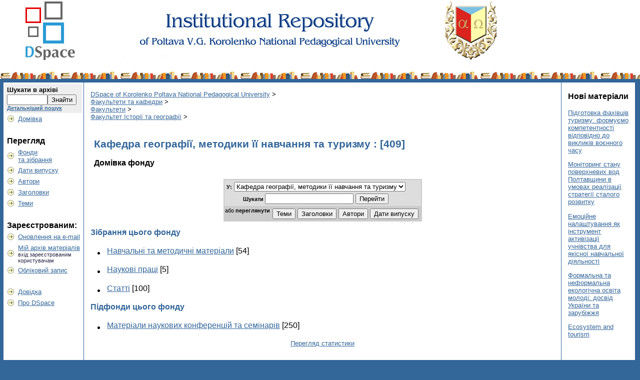

--- FILE ---
content_type: text/html;charset=UTF-8
request_url: http://dspace.pnpu.edu.ua/handle/123456789/2758
body_size: 16726
content:


















<!DOCTYPE html PUBLIC "-//W3C//DTD XHTML 1.0 Transitional//EN" "http://www.w3.org/TR/xhtml1/DTD/xhtml1-transitional.dtd">
<html>
    <head>
        <title>DSpace of Korolenko Poltava National Pedagogical University: Кафедра географії, методики її навчання та туризму</title>
        <meta http-equiv="Content-Type" content="text/html; charset=UTF-8" />
        <meta name="Generator" content="DSpace 3.0" />
        <link rel="stylesheet" href="/styles.css" type="text/css" />
        <link rel="stylesheet" href="/print.css" media="print" type="text/css" />
        <link rel="shortcut icon" href="/favicon.ico" type="image/x-icon"/>
        <link rel="stylesheet" href="/css/discovery.css" type="text/css" />
	    <link rel="stylesheet" href="/static/css/jquery-ui-1.8.22.custom/redmond/jquery-ui-1.8.22.custom.css" type="text/css" />

        <link rel="alternate" type="application/rdf+xml" title="Items in Community" href="/feed/rss_1.0/123456789/2758"/>

        <link rel="alternate" type="application/rss+xml" title="Items in Community" href="/feed/rss_2.0/123456789/2758"/>

        <link rel="alternate" type="application/rss+xml" title="Items in Community" href="/feed/atom_1.0/123456789/2758"/>

        <link rel="search" type="application/opensearchdescription+xml" href="/open-search/description.xml" title="DSpace"/>

        
	<script type='text/javascript' src='/static/js/jquery/jquery-1.7.2.min.js'></script>
	<script type='text/javascript' src='/static/js/jquery/jquery-ui-1.8.22.custom.min.js'></script>
	<script type="text/javascript" src="/utils.js"></script>
    <script type="text/javascript" src="/static/js/scriptaculous/prototype.js"> </script>
    <script type="text/javascript" src="/static/js/scriptaculous/effects.js"> </script>
    <script type="text/javascript" src="/static/js/scriptaculous/builder.js"> </script>
    <script type="text/javascript" src="/static/js/scriptaculous/controls.js"> </script>
    <script type="text/javascript" src="/static/js/choice-support.js"> </script>

    
    

    </head>

    
    
    <body>

        
        
        <table class="pageBanner" width="100%" border="0" cellpadding="0" cellspacing="0">

            
            <tr>
                <td>
                    <a href="/"><img style="padding-bottom: 3px;" src="/image/pnpu.png" alt="DSpace" width="1000" height="140" border="0"/></a></td>
              <td class="tagLine" width="99%"> 
                        </td>
                <td nowrap="nowrap" valign="middle">
                </td>
            </tr>
            <tr class="stripe"> 
                <td colspan="3">&nbsp;</td>
            </tr>
        </table>

        





        

        
        <table class="centralPane" width="99%" border="0" cellpadding="3" cellspacing="1">

            
            <tr valign="top">

            

            <td class="navigationBar">
                






















<form method="get" action="/simple-search">


  <table width="100%" class="searchBox">
    <tr>
      <td>
        <table width="100%" border="0" cellspacing="0" >
          <tr>
            <td class="searchBoxLabel"><label for="tequery">Шукати&nbsp;в&nbsp;архіві</label></td>
          </tr>
          <tr>
            <td class="searchBoxLabelSmall" valign="middle" nowrap="nowrap">
              
              <input type="text" name="query" id="tequery" size="8"/><input type="submit" name="submit" value="Знайти" />
              <br/><a href="/advanced-search">Детальніший пошук</a>

            </td>
          </tr>
        </table>
      </td>
    </tr>
  </table>
</form>


<table width="100%" border="0" cellspacing="2" cellpadding="2">
  <tr class="navigationBarItem">
    <td>
      <img alt="" src="/image/arrow.gif" width="16" height="16"/>
    </td>

    <td nowrap="nowrap" class="navigationBarItem">
      <a href="/">Домівка</a>
    </td>
  </tr>

  <tr>
    <td colspan="2">&nbsp;</td>
  </tr>

  <tr>
    <td nowrap="nowrap" colspan="2" class="navigationBarSublabel">Перегляд</td>
  </tr>

  <tr class="navigationBarItem">
    <td>
      <img alt="" src="/image/arrow.gif" width="16" height="16"/>
    </td>
    <td nowrap="nowrap" class="navigationBarItem">
      <a href="/community-list">Фонди<br />та&nbsp;зібрання</a>
    </td>
  </tr>





		<tr class="navigationBarItem">
    		<td>
      			<img alt="" src="/image/arrow.gif" width="16" height="16"/>
    		</td>
    		<td nowrap="nowrap" class="navigationBarItem">
      			<a href="/browse?type=dateissued">Дати випуску</a>
    		</td>
  		</tr>
	
		<tr class="navigationBarItem">
    		<td>
      			<img alt="" src="/image/arrow.gif" width="16" height="16"/>
    		</td>
    		<td nowrap="nowrap" class="navigationBarItem">
      			<a href="/browse?type=author">Автори</a>
    		</td>
  		</tr>
	
		<tr class="navigationBarItem">
    		<td>
      			<img alt="" src="/image/arrow.gif" width="16" height="16"/>
    		</td>
    		<td nowrap="nowrap" class="navigationBarItem">
      			<a href="/browse?type=title">Заголовки</a>
    		</td>
  		</tr>
	
		<tr class="navigationBarItem">
    		<td>
      			<img alt="" src="/image/arrow.gif" width="16" height="16"/>
    		</td>
    		<td nowrap="nowrap" class="navigationBarItem">
      			<a href="/browse?type=subject">Теми</a>
    		</td>
  		</tr>
	



  <tr>
    <td colspan="2">&nbsp;</td>
  </tr>

  <tr>
    <td nowrap="nowrap" colspan="2" class="navigationBarSublabel">Зареєстрованим:</td>
  </tr>

  <tr class="navigationBarItem">
    <td>
      <img alt="" src="/image/arrow.gif" width="16" height="16"/>
    </td>
    <td nowrap="nowrap" class="navigationBarItem">
      <a href="/subscribe">Оновлення на e-mail</a>
    </td>
  </tr>

  <tr class="navigationBarItem">
    <td>
      <img alt="" src="/image/arrow.gif" width="16" height="16"/>
    </td>
    <td nowrap="nowrap" class="navigationBarItem">
      <a href="/mydspace">Мій архів матеріалів</a><br/>
      <small>вхід зареєстрованим<br /> користувачам</small>
    </td>
  </tr>

  <tr class="navigationBarItem">
    <td>
      <img alt="" src="/image/arrow.gif" width="16" height="16"/>
    </td>
    <td nowrap="nowrap" class="navigationBarItem">
      <a href="/profile">Обліковий запис</a>
    </td>
  </tr>



  <tr>
    <td colspan="2">&nbsp;</td>
  </tr>

  <tr class="navigationBarItem">
    <td>
      <img alt="" src="/image/arrow.gif" width="16" height="16"/>
    </td>
    <td nowrap="nowrap" class="navigationBarItem">
            <script type="text/javascript">
<!-- Javascript starts here
document.write('<a href="#" onClick="var popupwin = window.open(\'/help/index_uk.html\',\'dspacepopup\',\'height=600,width=550,resizable,scrollbars\');popupwin.focus();return false;">Довідка<\/a>');
// -->
</script><noscript><a href="/help/index_uk.html" target="dspacepopup">Довідка</a></noscript>
    </td>
  </tr>

  <tr class="navigationBarItem">
    <td>
      <img alt="" src="/image/arrow.gif" width="16" height="16"/>
    </td>
    <td nowrap="nowrap" class="navigationBarItem">
      <a href="http://www.dspace.org/">Про DSpace</a>
    </td>
  </tr>
</table>

            </td>

            

            
            
            
            <td class="pageContents" width="100%">

                

                



  


<p class="locationBar">

<a href="/">DSpace of Korolenko Poltava National Pedagogical University</a>&nbsp;&gt;
<br/>
<a href="/handle/123456789/2481">Факультети та кафедри</a>&nbsp;&gt;
<br/>
<a href="/handle/123456789/2511">Факультети</a>&nbsp;&gt;
<br/>
<a href="/handle/123456789/2521">Факультет Історії та географії</a>&nbsp;&gt;

</p>


























  <table border="0" cellpadding="5" width="100%">
    <tr>
      <td width="100%">
        <h1>Кафедра географії, методики її навчання та туризму
        
                : [409]

        </h1>
		<h3>Домівка фонду</h3>
      </td>
      <td valign="top">
</td>
    </tr>
  </table>


  
  
    <table class="miscTable" align="center" summary="This table allows you to search through all communities held in the repository">
      <tr>
        <td class="evenRowEvenCol" colspan="2">
        <form method="get" action="">
          <table>
            <tr>
              <td class="standard" align="center">
                <small><label for="tlocation"><strong>У:</strong></label></small>&nbsp;<select name="location" id="tlocation"> 
				 <option value="/">Весь архів електронних ресурсів</option>
                 <option selected="selected" value="123456789/2758">Кафедра географії, методики її навчання та туризму</option>
    
                  <option value="123456789/2767">Навчальні та методичні матеріали</option>
    
                  <option value="123456789/2766">Наукові праці</option>
    
                  <option value="123456789/2768">Статті</option>

    
                  <option value="123456789/2817">Матеріали наукових конференцій та семінарів</option>

                </select>
              </td>
            </tr>
            <tr>
              <td class="standard" align="center">
                <small><label for="tquery"><strong><strong>Шукати</strong>&nbsp;</strong></label></small><input type="text" name="query" id="tquery" />&nbsp;<input type="submit" name="submit_search" value="Перейти" /> 
			  </td>
            </tr>
            </table>
            </form>
            </td>
            </tr>
            <tr>
              <td align="center" class="standard" valign="middle">
                <small>або&nbsp;<strong>переглянути</strong>&nbsp;</small>
   				

	<div class="browse_buttons">
	<form method="get" action="/handle/123456789/2758/browse">
		<input type="hidden" name="type" value="dateissued"/>
		
		<input type="submit" name="submit_browse" value="Дати випуску"/>
	</form>
	</div>

	<div class="browse_buttons">
	<form method="get" action="/handle/123456789/2758/browse">
		<input type="hidden" name="type" value="author"/>
		
		<input type="submit" name="submit_browse" value="Автори"/>
	</form>
	</div>

	<div class="browse_buttons">
	<form method="get" action="/handle/123456789/2758/browse">
		<input type="hidden" name="type" value="title"/>
		
		<input type="submit" name="submit_browse" value="Заголовки"/>
	</form>
	</div>

	<div class="browse_buttons">
	<form method="get" action="/handle/123456789/2758/browse">
		<input type="hidden" name="type" value="subject"/>
		
		<input type="submit" name="submit_browse" value="Теми"/>
	</form>
	</div>

			  </td>
            </tr>
          </table>
    
  



        
		<h2>Зібрання цього фонду</h2>  
        <ul class="collectionListItem">

    <li>
	    <table>
	    <tr>
	    <td>
	      <a href="/handle/123456789/2767">
	      Навчальні та методичні матеріали</a>

                [54]

	    </td>
	    
	    </tr>
	    </table>
      <p class="collectionDescription"></p>
    </li>

    <li>
	    <table>
	    <tr>
	    <td>
	      <a href="/handle/123456789/2766">
	      Наукові праці</a>

                [5]

	    </td>
	    
	    </tr>
	    </table>
      <p class="collectionDescription"></p>
    </li>

    <li>
	    <table>
	    <tr>
	    <td>
	      <a href="/handle/123456789/2768">
	      Статті</a>

                [100]

	    </td>
	    
	    </tr>
	    </table>
      <p class="collectionDescription"></p>
    </li>

  </ul>



        
		<h2>Підфонди цього фонду</h2>
   
        <ul class="collectionListItem">

            <li>
			    <table>
			    <tr>
			    <td>
	                <a href="/handle/123456789/2817">
	                Матеріали наукових конференцій та семінарів</a>

                    [250]

			    </td>
	    		
			    </tr>
			    </table>
                <p class="collectionDescription"></p>
            </li>

        </ul>


  <p class="copyrightText"></p>

  

         <div align="center">
                   <a class="statisticsLink" href="/handle/123456789/2758/statistics">Перегляд статистики</a>
          </div>













                    
                    <p>&nbsp;</p>
                </td>

            

                <td class="sidebar">
                    
    
   
    
	<h3>Нові&nbsp;матеріали</h3>
<p class="recentItem"><a href="/handle/123456789/28008">Підготовка фахівців туризму: формуємо компетентності відповідно до викликів воєнного часу</a></p><p class="recentItem"><a href="/handle/123456789/28007">Моніторинг стану поверхневих вод Полтавщини в умовах реалізації стратегії сталого розвитку</a></p><p class="recentItem"><a href="/handle/123456789/28006">Емоційне налаштування як інструмент активізації учнівства для якісної навчальної діяльності</a></p><p class="recentItem"><a href="/handle/123456789/28005">Формальна та неформальна екологічна освіта молоді: досвід України та зарубіжжя</a></p><p class="recentItem"><a href="/handle/123456789/28004">Ecosystem and tourism</a></p>
    <p>&nbsp;</p>    

    <center>
    <h4>Стрічки RSS</h4>

    <a href="/feed/rss_1.0/123456789/2758"><img src="/image/rss1.gif" alt="RSS Feed" width="80" height="15" vspace="3" border="0" /></a>

    <a href="/feed/rss_2.0/123456789/2758"><img src="/image/rss2.gif" alt="RSS Feed" width="80" height="15" vspace="3" border="0" /></a>

    <a href="/feed/atom_1.0/123456789/2758"><img src="/image/rss.gif" alt="RSS Feed" width="36" height="15" vspace="3" border="0" /></a>

    </center>


    
	












  
                </td>

            </tr>

            
             <tr class="pageFooterBar">
                <td colspan="3" class="pageFootnote">
                    <table class="pageFooterBar" width="100%">
                        <tr>
                            <td>
                                <a href="http://validator.w3.org/check?uri=referer"><img
                                    src="/image/valid-xhtml10.png"
                                    alt="Valid XHTML 1.0!" height="31" width="88" /></a>
                            </td>
                            <td class="pageFootnote">
                                <a target="_blank" href="http://www.dspace.org/">Програмне забезпечення DSpace</a> Авторські права&nbsp;&copy;&nbsp;2002-2005&nbsp;<a target="_blank" href="http://web.mit.edu/">Массачусетський технологічний інститут</a>&nbsp;та&nbsp;<a target="_blank" href="http://www.hp.com/">Х’юлет Пакард</a>&nbsp;-
                                <a target="_blank" href="/feedback">Зворотний зв’язок</a>
                                <a href="/htmlmap"></a>
                            </td>
                            <td>
<!--LiveInternet counter--><script type="text/javascript"><!--
document.write("<a href='http://www.liveinternet.ru/click' "+
"target=_blank><img src='//counter.yadro.ru/hit?t14.11;r"+
escape(document.referrer)+((typeof(screen)=="undefined")?"":
";s"+screen.width+"*"+screen.height+"*"+(screen.colorDepth?
screen.colorDepth:screen.pixelDepth))+";u"+escape(document.URL)+
";"+Math.random()+
"' alt='' title='LiveInternet: показано число просмотров за 24"+
" часа, посетителей за 24 часа и за сегодня' "+
"border='0' width='88' height='31'><\/a>")
//--></script><!--/LiveInternet-->
</td>

                            <td nowrap="nowrap" valign="middle"> 
                            </td>
                        </tr>
                    </table>
                </td>
            </tr>
        </table>
    </body>
</html>

